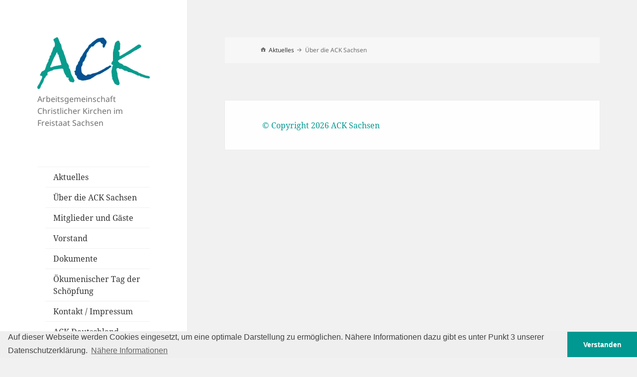

--- FILE ---
content_type: text/html; charset=utf-8
request_url: https://www.ack-sachsen.de/ack/ueber-die-ack-sachsen/archives_month:dec_2020
body_size: 3925
content:
<!DOCTYPE html>
<html lang="de"> 
<head>
                <meta charset="utf-8" />
        <title>Über die ACK Sachsen | ACK Sachsen</title>
            <meta name="generator" content="GravCMS" />
    <meta name="description" content="Arbeitsgemeinschaft Christlicher Kirchen (ACK) im Freistaat Sachsen" />
        <meta name="viewport" content="width=device-width">
        <link rel="apple-touch-icon" sizes="180x180" href="/ack/user/themes/ack/images/favicon/apple-touch-icon.png">
        <link rel="icon" type="image/png" sizes="32x32" href="/ack/user/themes/ack/images/favicon/favicon-32x32.png">
        <link rel="icon" type="image/png" sizes="16x16" href="/ack/user/themes/ack/images/favicon/favicon-16x16.png">
        <link rel="manifest" href="/ack/user/themes/ack/images/favicon/site.webmanifest">

        
        
            <link rel='stylesheet' id='twentyfifteen-fonts-css'  href='/ack/user/themes/ack/fonts/fonts.css' type='text/css' media='all' />
            <link rel='stylesheet' id='genericons-css'  href='/ack/user/themes/twentyfifteen/genericons/genericons.css' type='text/css' media='all' /> 
            <link rel='stylesheet' id='twentyfifteen-style-css'  href='/ack/user/themes/ack/css/style.css' type='text/css' media='all' />
 
            <!--[if lt IE 9]>
            <link rel='stylesheet' id='twentyfifteen-ie-css'  href='/ack/user/themes/twentyfifteen/css/ie.css' type='text/css' media='all' />
            <![endif]-->
            <!--[if lt IE 8]>
            <link rel='stylesheet' id='twentyfifteen-ie7-css'  href='/ack/user/themes/twentyfifteen/css/ie7.css' type='text/css' media='all' />
            <![endif]-->
        
                    <script src="/ack/user/themes/ack/js/jquery-3.6.1.min.js"></script>
                    

                                    <style id='twentyfifteen-style-inline-css' type='text/css'>

/* Color Scheme */


/* Background Color */
body {
  background-color: #f1f1f1;
}

/* Sidebar Background Color */
body:before,
.site-header {
  background-color: #ffffff;
}

/* Box Background Color */
.post-navigation,
.pagination,
.secondary,
.site-footer,
.hentry,
.page-header,
.page-content,
.comments-area,
.widecolumn {
  background-color: #fefefe;
}

/* Box Background Color */
button,
input[type="button"],
input[type="reset"],
input[type="submit"],
.pagination .prev,
.pagination .next,
.widget_calendar tbody a,
.widget_calendar tbody a:hover,
.widget_calendar tbody a:focus,
.page-links a,
.page-links a:hover,
.page-links a:focus,
.sticky-post {
  color: #fefefe;
}

/* Main Text Color */
button,
input[type="button"],
input[type="reset"],
input[type="submit"],
.pagination .prev,
.pagination .next,
.widget_calendar tbody a,
.page-links a,
.sticky-post {
  background-color: #333333;
}

/* Main Text Color */
body,
blockquote cite,
blockquote small,
a,
.dropdown-toggle:after,
.image-navigation a:hover,
.image-navigation a:focus,
.comment-navigation a:hover,
.comment-navigation a:focus,
.widget-title,
.entry-footer a:hover,
.entry-footer a:focus,
.comment-metadata a:hover,
.comment-metadata a:focus,
.pingback .edit-link a:hover,
.pingback .edit-link a:focus,
.comment-list .reply a:hover,
.comment-list .reply a:focus,
.site-info a:hover,
.site-info a:focus {
  color: #333333;
}

/* Main Text Color */
.entry-content a,
.entry-summary a,
.page-content a,
.comment-content a,
.pingback .comment-body > a,
.author-description a,
.taxonomy-description a,
.textwidget a,
.entry-footer a:hover,
.comment-metadata a:hover,
.pingback .edit-link a:hover,
.comment-list .reply a:hover,
.site-info a:hover {
  border-color: #333333;
}

/* Secondary Text Color */
button:hover,
button:focus,
input[type="button"]:hover,
input[type="button"]:focus,
input[type="reset"]:hover,
input[type="reset"]:focus,
input[type="submit"]:hover,
input[type="submit"]:focus,
.pagination .prev:hover,
.pagination .prev:focus,
.pagination .next:hover,
.pagination .next:focus,
.widget_calendar tbody a:hover,
.widget_calendar tbody a:focus,
.page-links a:hover,
.page-links a:focus {
  background-color: #333333; /* Fallback for IE7 and IE8 */
  background-color: #009890;
}

/* Secondary Text Color */
blockquote,
a:hover,
a:focus,
.main-navigation .menu-item-description,
.post-navigation .meta-nav,
.post-navigation a:hover .post-title,
.post-navigation a:focus .post-title,
.image-navigation,
.image-navigation a,
.comment-navigation,
.comment-navigation a,
.widget,
.author-heading,
.entry-footer,
.entry-footer a,
.taxonomy-description,
.page-links > .page-links-title,
.entry-caption,
.comment-author,
.comment-metadata,
.comment-metadata a,
.pingback .edit-link,
.pingback .edit-link a,
.post-password-form label,
.comment-form label,
.comment-notes,
.comment-awaiting-moderation,
.logged-in-as,
.form-allowed-tags,
.no-comments,
.site-info,
.site-info a,
.wp-caption-text,
.gallery-caption,
.comment-list .reply a,
.widecolumn label,
.widecolumn .mu_register label {
  color: #333333; /* Fallback for IE7 and IE8 */
  color: #009890;
}

/* Secondary Text Color */
blockquote,
.logged-in-as a:hover,
.comment-author a:hover {
  border-color: #333333; /* Fallback for IE7 and IE8 */
  border-color: #009890;
}

/* Border Color */
hr,
.dropdown-toggle:hover,
.dropdown-toggle:focus {
  background-color: #333333; /* Fallback for IE7 and IE8 */
  background-color: #333333;
}

/* Border Color */
pre,
abbr[title],
table,
th,
td,
input,
textarea,
.main-navigation ul,
.main-navigation li,
.post-navigation,
.post-navigation div + div,
.pagination,
.comment-navigation,
.widget li,
.widget_categories .children,
.widget_nav_menu .sub-menu,
.widget_pages .children,
.site-header,
.site-footer,
.hentry + .hentry,
.author-info,
.entry-content .page-links a,
.page-links > span,
.page-header,
.comments-area,
.comment-list + .comment-respond,
.comment-list article,
.comment-list .pingback,
.comment-list .trackback,
.comment-list .reply a,
.no-comments {
  border-color: #333333; /* Fallback for IE7 and IE8 */
  border-color: #333333;
}

/* Border Focus Color */
a:focus,
button:focus,
input:focus {
  outline-color: #333333; /* Fallback for IE7 and IE8 */
  outline-color: #009890;
}

input:focus,
textarea:focus {
  border-color: #333333; /* Fallback for IE7 and IE8 */
  border-color: #009890;
}

/* Sidebar Link Color */
.secondary-toggle:before {
  color: #333333;
}

.site-title a,
.site-description {
  color: #333333;
}

/* Sidebar Text Color */
.site-title a:hover,
.site-title a:focus {
  color: #009890;
}

/* Sidebar Border Color */
.secondary-toggle {
  border-color: #333333; /* Fallback for IE7 and IE8 */
  border-color: #f1f1f1;
}

/* Sidebar Border Focus Color */
.secondary-toggle:hover,
.secondary-toggle:focus {
  border-color: #333333; /* Fallback for IE7 and IE8 */
  border-color: #009890;
}

.site-title a {
  outline-color: #333333; /* Fallback for IE7 and IE8 */
  outline-color: #009890;
}

/* Meta Background Color */
.entry-footer {
  background-color: #f1f1f1;
}

@media screen and (min-width: 38.75em) {
  /* Main Text Color */
  .page-header {
    border-color: #333333;
  }
}

@media screen and (min-width: 59.6875em) {
  /* Make sure its transparent on desktop */
  .site-header,
  .secondary {
    background-color: transparent;
  }

  /* Sidebar Background Color */
  .widget button,
  .widget input[type="button"],
  .widget input[type="reset"],
  .widget input[type="submit"],
  .widget_calendar tbody a,
  .widget_calendar tbody a:hover,
  .widget_calendar tbody a:focus {
    color: #ffffff;
  }

  /* Sidebar Link Color */
  .secondary a,
  .dropdown-toggle:after,
  .widget-title,
  .widget blockquote cite,
  .widget blockquote small {
    color: #333333;
  }

  .widget button,
  .widget input[type="button"],
  .widget input[type="reset"],
  .widget input[type="submit"],
  .widget_calendar tbody a {
    background-color: #333333;
  }

  .textwidget a {
    border-color: #333333;
  }

  /* Sidebar Text Color */
  .secondary a:hover,
  .secondary a:focus,
  .main-navigation .menu-item-description,
  .widget,
  .widget blockquote,
  .widget .wp-caption-text,
  .widget .gallery-caption {
    color: #009890;
  }

  .widget button:hover,
  .widget button:focus,
  .widget input[type="button"]:hover,
  .widget input[type="button"]:focus,
  .widget input[type="reset"]:hover,
  .widget input[type="reset"]:focus,
  .widget input[type="submit"]:hover,
  .widget input[type="submit"]:focus,
  .widget_calendar tbody a:hover,
  .widget_calendar tbody a:focus {
    background-color: #009890;
  }

  .widget blockquote {
    border-color: #009890;
  }

  /* Sidebar Border Color */
  .main-navigation ul,
  .main-navigation li,
  .widget input,
  .widget textarea,
  .widget table,
  .widget th,
  .widget td,
  .widget pre,
  .widget li,
  .widget_categories .children,
  .widget_nav_menu .sub-menu,
  .widget_pages .children,
  .widget abbr[title] {
    border-color: #f1f1f1;
  }

  .dropdown-toggle:hover,
  .dropdown-toggle:focus,
  .widget hr {
    background-color: #f1f1f1;
  }

  .widget input:focus,
  .widget textarea:focus {
    border-color: #009890;
  }

  .sidebar a:focus,
  .dropdown-toggle:focus {
    outline-color: #009890;
  }
}


</style>                    
                    
         

    
<link rel="stylesheet" type="text/css" href="//cdnjs.cloudflare.com/ajax/libs/cookieconsent2/3.0.3/cookieconsent.min.css" />
<script src="//cdnjs.cloudflare.com/ajax/libs/cookieconsent2/3.0.3/cookieconsent.min.js"></script>
<script>
window.addEventListener("load", function(){
window.cookieconsent.initialise({
  "palette": {
    "popup": {
      "background": "#efefef",
      "text": "#404040"
    },
    "button": {
      "background": "#009890",
      "text": "#ffffff"
    }
  },
  "theme": "edgeless",
  "content": {
    "message": "Auf dieser Webseite werden Cookies eingesetzt, um eine optimale Darstellung zu ermöglichen. Nähere Informationen dazu gibt es unter Punkt 3 unserer Datenschutzerklärung.",
    "dismiss": "Verstanden",
    "link": "Nähere Informationen",
    "href": "https://www.ack-sachsen.de/ack/de/kontakt"
  }
})});
</script>

</head>

<body class="home blog">
    <div id="page" class="hfeed site">
            <div id="sidebar" class="sidebar" >
    <header id="masthead" class="site-header" role="banner">
        <div class="site-branding">
            <a href="https://www.ack-sachsen.de/ack"><img src="/ack/user/themes/ack/ACKSN2_web.png" alt="Arbeitsgemeinschaft Christlicher Kirchen"></a>
            <h1 class="site-description">Arbeitsgemeinschaft Christlicher Kirchen im Freistaat Sachsen</h1>
            <button class="secondary-toggle">Menu and widgets</button>
        </div>
    </header>
    <div id="secondary" class="secondary">
        <div id="widget-area" class="widget-area" role="complementary">
            <nav id="site-navigation" class="main-navigation">
    <div class="menu-demo-menu-container">
        <ul id="menu-demo-menu" class="nav-menu">
                                                                        <li class="">
                            <a href="/ack/">
                                Aktuelles
                            </a>
                        </li>
                                                                                                <li class="current">
                            <a href="/ack/ueber-die-ack-sachsen">
                                Über die ACK Sachsen
                            </a>
                        </li>
                                                                                                <li class="">
                            <a href="/ack/mitglieder-und-gaeste">
                                Mitglieder und Gäste
                            </a>
                        </li>
                                                                                                <li class="">
                            <a href="/ack/vorstand">
                                Vorstand
                            </a>
                        </li>
                                                                                                <li class="">
                            <a href="/ack/dokumente">
                                Dokumente
                            </a>
                        </li>
                                                                                                <li class="">
                            <a href="/ack/oekumenischer-tag-der-sch%C3%B6pfung">
                                Ökumenischer Tag der Schöpfung
                            </a>
                        </li>
                                                                                                <li class="">
                            <a href="/ack/kontakt">
                                Kontakt / Impressum
                            </a>
                        </li>
                                                                                                                                        <li>
                        <a href="https://www.oekumene-ack.de/">
                            ACK Deutschland
                                                            <div class="menu-item-description">Arbeitsgemeinschaft Christlicher Kirchen in Deutschland</div>
                                                    </a>
                    </li>
                                    <li>
                        <a href="https://www.oekumenischerweg.de/">
                            Ökumenischer Weg
                                                            <div class="menu-item-description">Gerechtigkeit, Frieden und Bewahrung der Schöpfung</div>
                                                    </a>
                    </li>
                            </ul>
        </div>
    </nav>          
                                        <aside class="widget search">
                    <input type="text" placeholder="Suche..." value="" data-search-input="/ack/ueber-die-ack-sachsen/suche/query" />
<script>
jQuery(document).ready(function($){
    var input = $('[data-search-input]');

    input.on('keypress', function(event) {
        if (event.which == 13 && input.val().length > 3) {
            event.preventDefault();
            window.location.href = input.data('search-input') + ':' + input.val();
        }
    });
});
</script>
                </aside>
                        
            <aside class="widget text-style1">
            <img src="/ack/user/themes/ack/Schiff_g_web.png" alt="Oikumene Schiff">
            </aside>
            
                                                    <aside class="widget widget_meta">
                    <h2 class="widget-title">Archiv</h2>
                    <ul class="archives">

    <li>
    	<a href="/ack/ueber-die-ack-sachsen/archives_month:jul_2025">
        <span class="archive_date">Juli 2025</span>
                </a>
    </li>
    <li>
    	<a href="/ack/ueber-die-ack-sachsen/archives_month:dec_2024">
        <span class="archive_date">Dezember 2024</span>
                </a>
    </li>
    <li>
    	<a href="/ack/ueber-die-ack-sachsen/archives_month:aug_2024">
        <span class="archive_date">August 2024</span>
                </a>
    </li>
    <li>
    	<a href="/ack/ueber-die-ack-sachsen/archives_month:sep_2023">
        <span class="archive_date">September 2023</span>
                </a>
    </li>
    <li>
    	<a href="/ack/ueber-die-ack-sachsen/archives_month:jul_2023">
        <span class="archive_date">Juli 2023</span>
                </a>
    </li>
    <li>
    	<a href="/ack/ueber-die-ack-sachsen/archives_month:nov_2022">
        <span class="archive_date">November 2022</span>
                </a>
    </li>
    <li>
    	<a href="/ack/ueber-die-ack-sachsen/archives_month:sep_2022">
        <span class="archive_date">September 2022</span>
                </a>
    </li>
    <li>
    	<a href="/ack/ueber-die-ack-sachsen/archives_month:aug_2022">
        <span class="archive_date">August 2022</span>
                </a>
    </li>
    <li>
    	<a href="/ack/ueber-die-ack-sachsen/archives_month:may_2022">
        <span class="archive_date">Mai 2022</span>
                </a>
    </li>
    <li>
    	<a href="/ack/ueber-die-ack-sachsen/archives_month:feb_2022">
        <span class="archive_date">Februar 2022</span>
                </a>
    </li>
    <li>
    	<a href="/ack/ueber-die-ack-sachsen/archives_month:aug_2021">
        <span class="archive_date">August 2021</span>
                </a>
    </li>
    <li>
    	<a href="/ack/ueber-die-ack-sachsen/archives_month:jun_2021">
        <span class="archive_date">Juni 2021</span>
                </a>
    </li>
</ul>
                </aside>
                                                    <aside class="widget widget_meta">
                    <h2 class="widget-title">Abonnieren</h2>
                    <ul>
                        <li><a class="button" href="/ack/ueber-die-ack-sachsen.atom"><i class="fa fa-rss-square"></i> Atom 1.0</a></li>
                        <li><a class="button" href="/ack/ueber-die-ack-sachsen.rss"><i class="fa fa-rss-square"></i> RSS</a></li>
                    </ul>
                </aside>
                    </div>
    </div>
</div>                 <div id="content" class="site-content">
            <div id="primary" class="content-area">
                <main id="main" class="site-main" role="main">

                    
      
        
<div id="breadcrumbs" itemscope itemtype="http://data-vocabulary.org/Breadcrumb" class="breadcrumbs">
        <i class="genericon genericon-home"></i>
                            <a href="/ack/" itemprop="url"><span itemprop="title">Aktuelles</span></a>
            <i class="genericon genericon-next"></i>
                                                <span itemprop="title">Über die ACK Sachsen</span>
                        </div>
    
    
                                </main>
            </div>
        </div>
        <footer id="colophon" class="site-footer" role="contentinfo">
        <div class="site-info">
            <a href="http://www.ack-sachsen.de">© Copyright 2026 ACK Sachsen</a>
        </div>
    </footer>

</div>

    <script type='text/javascript'>
    /* <![CDATA[ */
    var screenReaderText = {"expand":"<span class=\"screen-reader-text\">expand child menu<\/span>","collapse":"<span class=\"screen-reader-text\">collapse child menu<\/span>"};
    /* ]]> */
    </script>

    <!--[if lte IE 8]><script type='text/javascript' src='/ack/user/themes/twentyfifteen/js/html5.js'></script><![endif]-->
    <script type='text/javascript' src='/ack/user/themes/twentyfifteen/js/jquery-migrate.min.js'></script>
    <script type='text/javascript' src='/ack/user/themes/twentyfifteen/js/functions.js'></script>
    <script type='text/javascript' src='/ack/user/themes/twentyfifteen/js/skip-link-focus-fix.js'></script>

        

</body>
</html>




--- FILE ---
content_type: text/css
request_url: https://www.ack-sachsen.de/ack/user/themes/ack/fonts/fonts.css
body_size: 199
content:
/* noto-serif-italic - latin */
@font-face {
  font-family: 'Noto Serif';
  font-style: italic;
  font-weight: 400;
  src: local(''),
       url('/ack/user/themes/ack/fonts/noto-serif-v21-latin-italic.woff2') format('woff2'), /* Chrome 26+, Opera 23+, Firefox 39+ */
       url('/ack/user/themes/ack/fonts/noto-serif-v21-latin-italic.woff') format('woff'); /* Chrome 6+, Firefox 3.6+, IE 9+, Safari 5.1+ */
}

/* noto-serif-regular - latin */
@font-face {
  font-family: 'Noto Serif';
  font-style: normal;
  font-weight: 400;
  src: local(''),
       url('/ack/user/themes/ack/fonts/noto-serif-v21-latin-regular.woff2') format('woff2'), /* Chrome 26+, Opera 23+, Firefox 39+ */
       url('/ack/user/themes/ack/fonts/noto-serif-v21-latin-regular.woff') format('woff'); /* Chrome 6+, Firefox 3.6+, IE 9+, Safari 5.1+ */
}

/* noto-serif-700 - latin */
@font-face {
  font-family: 'Noto Serif';
  font-style: normal;
  font-weight: 700;
  src: local(''),
       url('/ack/user/themes/ack/fonts/noto-serif-v21-latin-700.woff2') format('woff2'), /* Chrome 26+, Opera 23+, Firefox 39+ */
       url('/ack/user/themes/ack/fonts/noto-serif-v21-latin-700.woff') format('woff'); /* Chrome 6+, Firefox 3.6+, IE 9+, Safari 5.1+ */
}

/* noto-serif-700italic - latin */
@font-face {
  font-family: 'Noto Serif';
  font-style: italic;
  font-weight: 700;
  src: local(''),
       url('/ack/user/themes/ack/fonts/noto-serif-v21-latin-700italic.woff2') format('woff2'), /* Chrome 26+, Opera 23+, Firefox 39+ */
       url('/ack/user/themes/ack/fonts/noto-serif-v21-latin-700italic.woff') format('woff'); /* Chrome 6+, Firefox 3.6+, IE 9+, Safari 5.1+ */
}
/* noto-sans-regular - latin */
@font-face {
  font-family: 'Noto Sans';
  font-style: normal;
  font-weight: 400;
  src: local(''),
       url('/ack/user/themes/ack/fonts/noto-sans-v27-latin-regular.woff2') format('woff2'), /* Chrome 26+, Opera 23+, Firefox 39+ */
       url('/ack/user/themes/ack/fonts/noto-sans-v27-latin-regular.woff') format('woff'); /* Chrome 6+, Firefox 3.6+, IE 9+, Safari 5.1+ */
}
